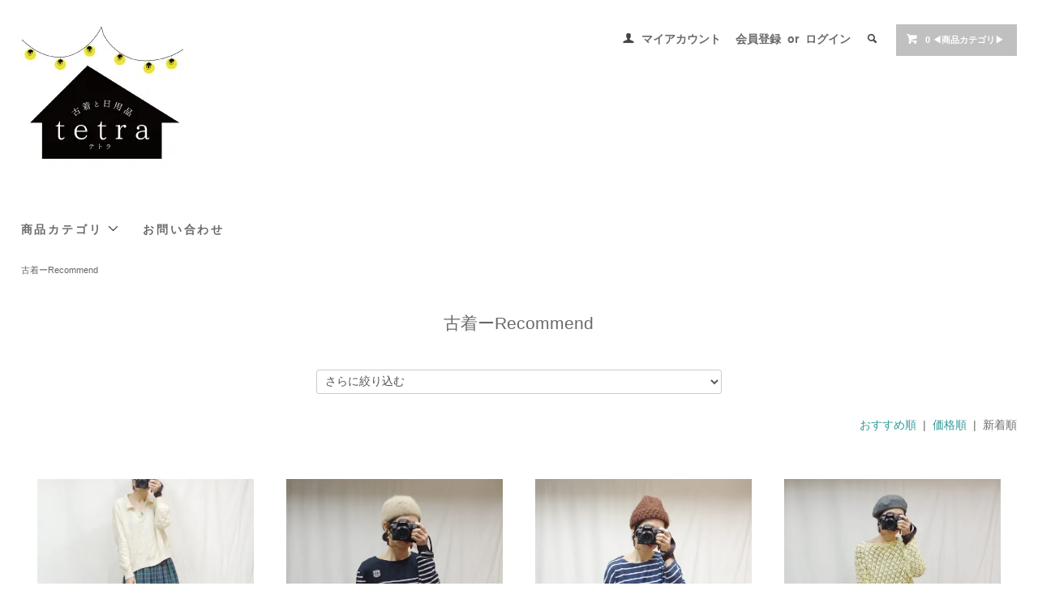

--- FILE ---
content_type: text/html; charset=EUC-JP
request_url: https://s.tetra-furugi.jp/?mode=grp&gid=2490593&sort=n&page=11
body_size: 10041
content:
<!DOCTYPE html PUBLIC "-//W3C//DTD XHTML 1.0 Transitional//EN" "http://www.w3.org/TR/xhtml1/DTD/xhtml1-transitional.dtd">
<html xmlns:og="http://ogp.me/ns#" xmlns:fb="http://www.facebook.com/2008/fbml" xmlns:mixi="http://mixi-platform.com/ns#" xmlns="http://www.w3.org/1999/xhtml" xml:lang="ja" lang="ja" dir="ltr">
<head>
<meta http-equiv="content-type" content="text/html; charset=euc-jp" />
<meta http-equiv="X-UA-Compatible" content="IE=edge,chrome=1" />
<title>古着ーRecommend - 古着と日用品 tetra - テトラ ( ヴィンテージ古着・暮らしの日用品通販)</title>
<meta name="Keywords" content="古着ーRecommend,エシカルファッション,ヴィンテージ古着,レディース古着,通販,サスティナブル,エシカル,日用品,丁寧な暮らし" />
<meta name="Description" content="暮らしを豊かにするようなエシカルファッションの古着、サスティナブルな日用品をご用意しています。" />
<meta name="Author" content="古着と日用品 tetra-テトラ" />
<meta name="Copyright" content="tetra" />
<meta http-equiv="content-style-type" content="text/css" />
<meta http-equiv="content-script-type" content="text/javascript" />
<link rel="stylesheet" href="https://s.tetra-furugi.jp/css/framework/colormekit.css" type="text/css" />
<link rel="stylesheet" href="https://s.tetra-furugi.jp/css/framework/colormekit-responsive.css" type="text/css" />
<link rel="stylesheet" href="https://img02.shop-pro.jp/PA01130/946/css/26/index.css?cmsp_timestamp=20251201121417" type="text/css" />

<link rel="alternate" type="application/rss+xml" title="rss" href="https://s.tetra-furugi.jp/?mode=rss" />
<link rel="alternate" media="handheld" type="text/html" href="https://s.tetra-furugi.jp/?mode=grp&gid=2490593&sort=n&page=11" />
<script type="text/javascript" src="//ajax.googleapis.com/ajax/libs/jquery/1.11.0/jquery.min.js" ></script>
<meta property="og:title" content="古着ーRecommend - 古着と日用品 tetra - テトラ ( ヴィンテージ古着・暮らしの日用品通販)" />
<meta property="og:description" content="暮らしを豊かにするようなエシカルファッションの古着、サスティナブルな日用品をご用意しています。" />
<meta property="og:url" content="https://s.tetra-furugi.jp?mode=grp&gid=2490593&sort=n&page=11" />
<meta property="og:site_name" content="古着と日用品 tetra - テトラ ( ヴィンテージ古着・暮らしの日用品通販)" />
<meta property="og:image" content=""/>
<meta name="google-site-verification" content="TQVFQoDY_BQxZWN1BQTdcxcR4Mk_btj2ciarTaybMsk" />
<script>
  var Colorme = {"page":"product_list","shop":{"account_id":"PA01130946","title":"\u53e4\u7740\u3068\u65e5\u7528\u54c1 tetra - \u30c6\u30c8\u30e9 ( \u30f4\u30a3\u30f3\u30c6\u30fc\u30b8\u53e4\u7740\u30fb\u66ae\u3089\u3057\u306e\u65e5\u7528\u54c1\u901a\u8ca9)"},"basket":{"total_price":0,"items":[]},"customer":{"id":null}};

  (function() {
    function insertScriptTags() {
      var scriptTagDetails = [{"src":"https:\/\/welcome-coupon.colorme.app\/js\/coupon.js?account_id=PA01130946","integrity":null}];
      var entry = document.getElementsByTagName('script')[0];

      scriptTagDetails.forEach(function(tagDetail) {
        var script = document.createElement('script');

        script.type = 'text/javascript';
        script.src = tagDetail.src;
        script.async = true;

        if( tagDetail.integrity ) {
          script.integrity = tagDetail.integrity;
          script.setAttribute('crossorigin', 'anonymous');
        }

        entry.parentNode.insertBefore(script, entry);
      })
    }

    window.addEventListener('load', insertScriptTags, false);
  })();
</script>
</head>
<body>
<meta name="colorme-acc-payload" content="?st=1&pt=10033&ut=2490593&at=PA01130946&v=20260121105347&re=&cn=30ccd224eb4afde73bfdf357d11954fb" width="1" height="1" alt="" /><script>!function(){"use strict";Array.prototype.slice.call(document.getElementsByTagName("script")).filter((function(t){return t.src&&t.src.match(new RegExp("dist/acc-track.js$"))})).forEach((function(t){return document.body.removeChild(t)})),function t(c){var r=arguments.length>1&&void 0!==arguments[1]?arguments[1]:0;if(!(r>=c.length)){var e=document.createElement("script");e.onerror=function(){return t(c,r+1)},e.src="https://"+c[r]+"/dist/acc-track.js?rev=3",document.body.appendChild(e)}}(["acclog001.shop-pro.jp","acclog002.shop-pro.jp"])}();</script><link href="https://fonts.googleapis.com/css?family=Roboto+Slab:400,700" rel="stylesheet" type="text/css">
  <link href="https://img.shop-pro.jp/tmpl_js/78/bxslider/jquery.bxslider.css" rel="stylesheet" type="text/css">
  <script src="https://img.shop-pro.jp/tmpl_js/78/bxslider/jquery.bxslider.min.js"></script>
<script src="https://img.shop-pro.jp/tmpl_js/78/jquery.tile.js"></script>
<script src="https://img.shop-pro.jp/tmpl_js/78/masonry.pkgd.min.js"></script>
<script src="https://img.shop-pro.jp/tmpl_js/78/smoothscroll.js"></script>
<script src="https://img.shop-pro.jp/tmpl_js/78/jquery.ah-placeholder.js"></script>
<script src="https://img.shop-pro.jp/tmpl_js/78/utility_index.js"></script>

<div class="cart_in_modal__bg show_while_cart_in_connecting spinner" style="display: none;"></div>
<!--[if lte IE 8]>
<div id="wrapper" class="ie8 page--product_list">
<![endif]-->

<div id="wrapper" class="page--product_list">

  <div id="header" class="header__section container">
    <div class="clearfix">
      <h1 class="header__logo header__logo-img">
        <a href="./"><img src="https://img02.shop-pro.jp/PA01130/946/PA01130946.jpg?cmsp_timestamp=20260116011141" alt="古着と日用品 tetra - テトラ ( ヴィンテージ古着・暮らしの日用品通販)" /></a>
      </h1>
      
      <ul class="header-nav hidden-phone">
        
        <li class="header-nav__unit">
          <i class="icon-b icon-user"></i>
          <a href="https://s.tetra-furugi.jp/?mode=myaccount" class="header-nav__txt">マイアカウント</a>
        </li>
                              <li class="header-nav__unit">
                              <a href="https://s.tetra-furugi.jp/customer/signup/new" class="header-nav__txt">会員登録</a>
                &nbsp;or&nbsp;
                            <a href="https://s.tetra-furugi.jp/?mode=login&shop_back_url=https%3A%2F%2Fs.tetra-furugi.jp%2F" class="header-nav__txt">ログイン</a>
            </li>
                          
        
        <li class="header-nav__unit">
          <i class="icon-b icon-search header__search-switch" data-visible-switch="search-form"></i>
          <form action="https://s.tetra-furugi.jp/" method="GET" class="header__search-form" data-visible-target="search-form">
            <input type="hidden" name="mode" value="srh" /><input type="hidden" name="sort" value="n" />
            <input type="text" name="keyword" placeholder="商品を検索" class="header__search-form__input" data-search-input="search-form__input" />
          </form>
        </li>
        
        
        <li class="header-nav__unit">
                    <form name="cart_view_with_async" method="POST" action="https://s.tetra-furugi.jp/cart/proxy/basket?shop_id=PA01130946&shop_domain=s.tetra-furugi.jp">
            <input type="hidden" name="reference_token" value="d714f0f794f244c4ab806329d44cf6e6"><input type="hidden" name="shop_id" value="PA01130946"><input type="hidden" name="shop_domain" value="s.tetra-furugi.jp">
          </form>
          <a href="javascript:void(0)" class="btn txt--sm header-nav__btn btn-secondary cart_view_with_async">
            <i class="icon-w icon-cart"></i><span class="cart_count">0</span> &#9664;商品カテゴリ&#9654;
          </a>
                  </li>
        
      </ul>
      
      
            
    </div>
    
    <ul class="global-nav-phone visible-phone">
      <li>
        <a href="javascript:TabBlockToggle('global-nav');">
          <i class="icon-lg-b icon-list"></i>
        </a>
      </li>
      <li>
        <a href="javascript:TabBlockToggle('global-nav__search-form');">
          <i class="icon-lg-b icon-search"></i>
        </a>
      </li>
      <li>
        <a href="javascript:TabBlockToggle('global-nav__user-nav');">
          <i class="icon-lg-b icon-user"></i>
        </a>
      </li>
      <li>
                <form name="cart_view_with_async" method="POST" action="https://s.tetra-furugi.jp/cart/proxy/basket?shop_id=PA01130946&shop_domain=s.tetra-furugi.jp">
        <input type="hidden" name="reference_token" value="d714f0f794f244c4ab806329d44cf6e6"><input type="hidden" name="shop_id" value="PA01130946"><input type="hidden" name="shop_domain" value="s.tetra-furugi.jp">
        </form>
        <a href="javascript:void(0)" class="cart_view_with_async">
          <i class="icon-lg-b icon-cart"></i>
        </a>
              </li>
    </ul>
    
    <div>
      <ul class="global-nav clearfix global-nav__pulldown-nav" data-visible-target="global-nav" data-block="tab-content">
        <li class="global-nav__unit global-nav__pulldown">
          <a href="javascript:PulldownToggle('global-nav__product-nav');" class="global-nav__unit__txt">
            商品カテゴリ <i class="icon-b icon-chevron_thin_down hidden-phone"></i>
          </a>
          
          <div class="visible-phone">
            <ul class="header__pulldown-nav__list">
              
                              <li>
                  <a href="https://s.tetra-furugi.jp/?mode=cate&cbid=2580177&csid=0&sort=n">
                    トップス
                  </a>
                </li>
                              <li>
                  <a href="https://s.tetra-furugi.jp/?mode=cate&cbid=2555915&csid=0&sort=n">
                    ワンピース
                  </a>
                </li>
                              <li>
                  <a href="https://s.tetra-furugi.jp/?mode=cate&cbid=2555824&csid=0&sort=n">
                    ボトムス
                  </a>
                </li>
                              <li>
                  <a href="https://s.tetra-furugi.jp/?mode=cate&cbid=2555826&csid=0&sort=n">
                    アウター
                  </a>
                </li>
                              <li>
                  <a href="https://s.tetra-furugi.jp/?mode=cate&cbid=2969273&csid=0&sort=n">
                    イロトリドリノ(リメイク)
                  </a>
                </li>
                              <li>
                  <a href="https://s.tetra-furugi.jp/?mode=cate&cbid=2879547&csid=0&sort=n">
                    キッズ
                  </a>
                </li>
                              <li>
                  <a href="https://s.tetra-furugi.jp/?mode=cate&cbid=2555828&csid=0&sort=n">
                    ファッション雑貨・ファブリック
                  </a>
                </li>
                              <li>
                  <a href="https://s.tetra-furugi.jp/?mode=cate&cbid=2555830&csid=0&sort=n">
                    日用品 (ユーズド・ヴィンテージ以外)
                  </a>
                </li>
                              <li>
                  <a href="https://s.tetra-furugi.jp/?mode=cate&cbid=2976146&csid=0&sort=n">
                    SPECIAL
                  </a>
                </li>
                              <li>
                  <a href="https://s.tetra-furugi.jp/?mode=cate&cbid=2679726&csid=0&sort=n">
                    ラッピングなど
                  </a>
                </li>
                              <li>
                  <a href="https://s.tetra-furugi.jp/?mode=cate&cbid=2770062&csid=0&sort=n">
                    SOLD OUT
                  </a>
                </li>
                            
              
                              <li>
                  <a href="https://s.tetra-furugi.jp/?mode=grp&gid=2490593&sort=n">
                    古着ーRecommend
                  </a>
                </li>
                              <li>
                  <a href="https://s.tetra-furugi.jp/?mode=grp&gid=2490594&sort=n">
                    日用品ーRecommend
                  </a>
                </li>
                              <li>
                  <a href="https://s.tetra-furugi.jp/?mode=grp&gid=2679599&sort=n">
                    Sheryl*-hand made accessory
                  </a>
                </li>
                              <li>
                  <a href="https://s.tetra-furugi.jp/?mode=grp&gid=2679600&sort=n">
                    ヴィンテージファブリック
                  </a>
                </li>
                              <li>
                  <a href="https://s.tetra-furugi.jp/?mode=grp&gid=2933566&sort=n">
                    REMAKE SERECT
                  </a>
                </li>
                          </ul>
          </div>
          
        </li>
                                        <li class="global-nav__unit">
          <a href="https://tetra.shop-pro.jp/customer/inquiries/new" class="global-nav__unit__txt">お問い合わせ</a>
        </li>
      </ul>
      <div class="global-nav__pulldown-nav" data-visible-target="global-nav__search-form" data-block="tab-content">
        <form action="https://s.tetra-furugi.jp/" method="GET" class="header__search-form--phone">
          <input type="hidden" name="mode" value="srh" /><input type="hidden" name="sort" value="n" />
          <input type="text" name="keyword" placeholder="商品を検索" />
          <button class="btn">検索</button>
        </form>
      </div>
      <div class="global-nav__pulldown-nav" data-visible-target="global-nav__user-nav" data-block="tab-content">
        <ul class="header__pulldown-nav__list">
          <li><a href="https://s.tetra-furugi.jp/?mode=myaccount">マイアカウント</a></li>
                                                    <li><a href="https://s.tetra-furugi.jp/customer/signup/new">会員登録</a></li>
                            <li><a href="https://s.tetra-furugi.jp/?mode=login&shop_back_url=https%3A%2F%2Fs.tetra-furugi.jp%2F">ログイン</a></li>
                              </ul>
      </div>
    </div>
    <div class="global-nav__pulldown-nav row hidden-phone" data-visible-target="global-nav__product-nav" data-block="tab-content">
      
                                    
                    <ul class="row header__pulldown-nav__list col col-sm-12">
                    <li>
              <a href="https://s.tetra-furugi.jp/?mode=cate&cbid=2580177&csid=0&sort=n">
                トップス
              </a>
            </li>
                                          <li>
              <a href="https://s.tetra-furugi.jp/?mode=cate&cbid=2555915&csid=0&sort=n">
                ワンピース
              </a>
            </li>
                                          <li>
              <a href="https://s.tetra-furugi.jp/?mode=cate&cbid=2555824&csid=0&sort=n">
                ボトムス
              </a>
            </li>
                                          <li>
              <a href="https://s.tetra-furugi.jp/?mode=cate&cbid=2555826&csid=0&sort=n">
                アウター
              </a>
            </li>
                                          <li>
              <a href="https://s.tetra-furugi.jp/?mode=cate&cbid=2969273&csid=0&sort=n">
                イロトリドリノ(リメイク)
              </a>
            </li>
                                          <li>
              <a href="https://s.tetra-furugi.jp/?mode=cate&cbid=2879547&csid=0&sort=n">
                キッズ
              </a>
            </li>
                  </ul>
          <ul class="row header__pulldown-nav__list col col-sm-12">
                                          <li>
              <a href="https://s.tetra-furugi.jp/?mode=cate&cbid=2555828&csid=0&sort=n">
                ファッション雑貨・ファブリック
              </a>
            </li>
                                          <li>
              <a href="https://s.tetra-furugi.jp/?mode=cate&cbid=2555830&csid=0&sort=n">
                日用品 (ユーズド・ヴィンテージ以外)
              </a>
            </li>
                                          <li>
              <a href="https://s.tetra-furugi.jp/?mode=cate&cbid=2976146&csid=0&sort=n">
                SPECIAL
              </a>
            </li>
                                          <li>
              <a href="https://s.tetra-furugi.jp/?mode=cate&cbid=2679726&csid=0&sort=n">
                ラッピングなど
              </a>
            </li>
                                          <li>
              <a href="https://s.tetra-furugi.jp/?mode=cate&cbid=2770062&csid=0&sort=n">
                SOLD OUT
              </a>
            </li>
                          </ul>
                    
      
                                                        <ul class="row header__pulldown-nav__list col col-sm-12">
                    <li>
              <a href="https://s.tetra-furugi.jp/?mode=grp&gid=2490593&sort=n">
                古着ーRecommend
              </a>
            </li>
                                          <li>
              <a href="https://s.tetra-furugi.jp/?mode=grp&gid=2490594&sort=n">
                日用品ーRecommend
              </a>
            </li>
                                          <li>
              <a href="https://s.tetra-furugi.jp/?mode=grp&gid=2679599&sort=n">
                Sheryl*-hand made accessory
              </a>
            </li>
                                          <li>
              <a href="https://s.tetra-furugi.jp/?mode=grp&gid=2679600&sort=n">
                ヴィンテージファブリック
              </a>
            </li>
                                          <li>
              <a href="https://s.tetra-furugi.jp/?mode=grp&gid=2933566&sort=n">
                REMAKE SERECT
              </a>
            </li>
                          </ul>
                    
    </div>
  </div>
      <div class="container">
  
  <div class="topicpath-nav">
    <ul>
                        <li>
                        <a href="https://s.tetra-furugi.jp/?mode=grp&gid=2490593&sort=n">古着ーRecommend</a>
          </li>
                  </ul>
  </div>
  

  <h2 class="section__title-h2">
          古着ーRecommend
      </h2>

  
    

  
    

  
    

  
      <select class="select--sub-layer" data-select="sub-layer">
      <option value="">さらに絞り込む</option>
                    <option value="?mode=grp&gid=2753950&sort=n">花柄の服</option>
              <option value="?mode=grp&gid=2718244&sort=n">リネン</option>
              <option value="?mode=grp&gid=2703018&sort=n">春も着るニット</option>
              <option value="?mode=grp&gid=2677285&sort=n">チェック柄</option>
              <option value="?mode=grp&gid=2572581&sort=n">ボーダー</option>
              <option value="?mode=grp&gid=2535043&sort=n">デニム</option>
              <option value="?mode=grp&gid=2490615&sort=n">ヨーロッパのワークウェア</option>
              <option value="?mode=grp&gid=2730068&sort=n">ストライプ</option>
              <option value="?mode=grp&gid=2760951&sort=n">くすみカラー</option>
              <option value="?mode=grp&gid=2771369&sort=n">ニット</option>
              <option value="?mode=grp&gid=2811623&sort=n">ハンドニッティング</option>
              <option value="?mode=grp&gid=2819587&sort=n">カシミヤ</option>
              <option value="?mode=grp&gid=2831632&sort=n">オケージョンスタイルにもおすすめ</option>
              <option value="?mode=grp&gid=2840084&sort=n">ミリタリー</option>
              <option value="?mode=grp&gid=2851748&sort=n">ときめく&#9825;ブラウス</option>
              <option value="?mode=grp&gid=2856830&sort=n">白を纏う</option>
              <option value="?mode=grp&gid=2864703&sort=n">シルク</option>
              <option value="?mode=grp&gid=2867201&sort=n">イージーパンツ</option>
              <option value="?mode=grp&gid=2879512&sort=n">T-shirt...PLAIN or PRINT </option>
              <option value="?mode=grp&gid=2890945&sort=n">羽織れるワンピース</option>
              <option value="?mode=grp&gid=2893085&sort=n">シアーアイテム</option>
              <option value="?mode=grp&gid=2909018&sort=n">コーデュロイ</option>
              <option value="?mode=grp&gid=2913795&sort=n">タートルネックとハイネック</option>
              <option value="?mode=grp&gid=2919482&sort=n">柄ニット</option>
              <option value="?mode=grp&gid=2925737&sort=n">HOLIDAY SEASON</option>
              <option value="?mode=grp&gid=3108868&sort=n">STOCK SALE対象外アイテム</option>
              <option value="?mode=grp&gid=3131116&sort=n">ノルディックニット</option>
          </select>
    

      
    <p class="product-list__sort">
              <a href="?mode=grp&gid=2490593">おすすめ順</a>      &nbsp;|&nbsp;
              <a href="?mode=grp&gid=2490593&sort=p">価格順</a>      &nbsp;|&nbsp;
      新着順
          </p>
    
    
    <ul class="row product-list section__block">
              <li class="col col-lg-3 col-sm-4 col-xs-12 product-list__unit">
          <div class="product-list__unit__inner">
            <a href="?pid=179875229">
                              <img src="https://img02.shop-pro.jp/PA01130/946/product/179875229_th.jpg?cmsp_timestamp=20240307155638" alt="グリーンのチェックのコットンスカート" class="product-list__photo" />
                          </a>
            <a href="?pid=179875229" class="product-list__name product-list__text">
              グリーンのチェックのコットンスカート
            </a>
                        <p>
                                              <span class="product-list__price product-list__text">
                  8,840円
                </span>
                                          </p>
          </div>
        </li>
              <li class="col col-lg-3 col-sm-4 col-xs-12 product-list__unit">
          <div class="product-list__unit__inner">
            <a href="?pid=179874442">
                              <img src="https://img02.shop-pro.jp/PA01130/946/product/179874442_th.jpg?cmsp_timestamp=20240307154835" alt="ワッペン付きネイビーのマリンボーダーT" class="product-list__photo" />
                          </a>
            <a href="?pid=179874442" class="product-list__name product-list__text">
              ワッペン付きネイビーのマリンボーダーT
            </a>
                        <p>
                              <span class="product-list__soldout product-list__text">
                  SOLD OUT
                </span>
                          </p>
          </div>
        </li>
              <li class="col col-lg-3 col-sm-4 col-xs-12 product-list__unit">
          <div class="product-list__unit__inner">
            <a href="?pid=179873993">
                              <img src="https://img02.shop-pro.jp/PA01130/946/product/179873993_th.jpg?cmsp_timestamp=20240307154204" alt="ネイビーのボーダーT" class="product-list__photo" />
                          </a>
            <a href="?pid=179873993" class="product-list__name product-list__text">
              ネイビーのボーダーT
            </a>
                        <p>
                                              <span class="product-list__price product-list__text">
                  4,340円
                </span>
                                          </p>
          </div>
        </li>
              <li class="col col-lg-3 col-sm-4 col-xs-12 product-list__unit">
          <div class="product-list__unit__inner">
            <a href="?pid=179742187">
                              <img src="https://img02.shop-pro.jp/PA01130/946/product/179742187_th.jpg?cmsp_timestamp=20240301152151" alt="イエローのクロシェニット" class="product-list__photo" />
                          </a>
            <a href="?pid=179742187" class="product-list__name product-list__text">
              イエローのクロシェニット
            </a>
                        <p>
                                              <span class="product-list__price product-list__text">
                  6,340円
                </span>
                                          </p>
          </div>
        </li>
              <li class="col col-lg-3 col-sm-4 col-xs-12 product-list__unit">
          <div class="product-list__unit__inner">
            <a href="?pid=179741868">
                              <img src="https://img02.shop-pro.jp/PA01130/946/product/179741868_th.jpg?cmsp_timestamp=20240301150823" alt="扇形の編み模様コットンニット" class="product-list__photo" />
                          </a>
            <a href="?pid=179741868" class="product-list__name product-list__text">
              扇形の編み模様コットンニット
            </a>
                        <p>
                                              <span class="product-list__price product-list__text">
                  5,340円
                </span>
                                          </p>
          </div>
        </li>
              <li class="col col-lg-3 col-sm-4 col-xs-12 product-list__unit">
          <div class="product-list__unit__inner">
            <a href="?pid=179741014">
                              <img src="https://img02.shop-pro.jp/PA01130/946/product/179741014_th.jpg?cmsp_timestamp=20240301143533" alt="PLANAMのユーロワークジャケット" class="product-list__photo" />
                          </a>
            <a href="?pid=179741014" class="product-list__name product-list__text">
              PLANAMのユーロワークジャケット
            </a>
                        <p>
                                              <span class="product-list__price product-list__text">
                  8,840円
                </span>
                                          </p>
          </div>
        </li>
              <li class="col col-lg-3 col-sm-4 col-xs-12 product-list__unit">
          <div class="product-list__unit__inner">
            <a href="?pid=179633504">
                              <img src="https://img02.shop-pro.jp/PA01130/946/product/179633504_th.jpg?cmsp_timestamp=20240223155636" alt="Levi’sデニムパンツ" class="product-list__photo" />
                          </a>
            <a href="?pid=179633504" class="product-list__name product-list__text">
              Levi’sデニムパンツ
            </a>
                        <p>
                                              <span class="product-list__price product-list__text">
                  8,840円
                </span>
                                          </p>
          </div>
        </li>
              <li class="col col-lg-3 col-sm-4 col-xs-12 product-list__unit">
          <div class="product-list__unit__inner">
            <a href="?pid=179633275">
                              <img src="https://img02.shop-pro.jp/PA01130/946/product/179633275_th.jpg?cmsp_timestamp=20240223154302" alt="Levi's615デニムパンツ" class="product-list__photo" />
                          </a>
            <a href="?pid=179633275" class="product-list__name product-list__text">
              Levi's615デニムパンツ
            </a>
                        <p>
                                              <span class="product-list__price product-list__text">
                  12,840円
                </span>
                                          </p>
          </div>
        </li>
              <li class="col col-lg-3 col-sm-4 col-xs-12 product-list__unit">
          <div class="product-list__unit__inner">
            <a href="?pid=179632327">
                              <img src="https://img02.shop-pro.jp/PA01130/946/product/179632327_th.jpg?cmsp_timestamp=20240223150250" alt="ピンクの襟付きニットセーター" class="product-list__photo" />
                          </a>
            <a href="?pid=179632327" class="product-list__name product-list__text">
              ピンクの襟付きニットセーター
            </a>
                        <p>
                                              <span class="product-list__price product-list__text">
                  5,340円
                </span>
                                          </p>
          </div>
        </li>
              <li class="col col-lg-3 col-sm-4 col-xs-12 product-list__unit">
          <div class="product-list__unit__inner">
            <a href="?pid=179632209">
                              <img src="https://img02.shop-pro.jp/PA01130/946/product/179632209_th.jpg?cmsp_timestamp=20240223145241" alt="西ドイツ製のベージュのデザインニット" class="product-list__photo" />
                          </a>
            <a href="?pid=179632209" class="product-list__name product-list__text">
              西ドイツ製のベージュのデザインニット
            </a>
                        <p>
                                              <span class="product-list__price product-list__text">
                  5,840円
                </span>
                                          </p>
          </div>
        </li>
              <li class="col col-lg-3 col-sm-4 col-xs-12 product-list__unit">
          <div class="product-list__unit__inner">
            <a href="?pid=179630841">
                              <img src="https://img02.shop-pro.jp/PA01130/946/product/179630841_th.jpg?cmsp_timestamp=20240223132446" alt="ビスコースのドルマンニット" class="product-list__photo" />
                          </a>
            <a href="?pid=179630841" class="product-list__name product-list__text">
              ビスコースのドルマンニット
            </a>
                        <p>
                                              <span class="product-list__price product-list__text">
                  6,840円
                </span>
                                          </p>
          </div>
        </li>
              <li class="col col-lg-3 col-sm-4 col-xs-12 product-list__unit">
          <div class="product-list__unit__inner">
            <a href="?pid=179526274">
                              <img src="https://img02.shop-pro.jp/PA01130/946/product/179526274_th.jpg?cmsp_timestamp=20240216135327" alt="Levi'sのライトモスグリーンのデニム" class="product-list__photo" />
                          </a>
            <a href="?pid=179526274" class="product-list__name product-list__text">
              Levi'sのライトモスグリーンのデニム
            </a>
                        <p>
                                              <span class="product-list__price product-list__text">
                  12,840円
                </span>
                                          </p>
          </div>
        </li>
              <li class="col col-lg-3 col-sm-4 col-xs-12 product-list__unit">
          <div class="product-list__unit__inner">
            <a href="?pid=179525120">
                              <img src="https://img02.shop-pro.jp/PA01130/946/product/179525120_th.jpg?cmsp_timestamp=20240216130808" alt="ドイツ軍ミリタリーシャツ" class="product-list__photo" />
                          </a>
            <a href="?pid=179525120" class="product-list__name product-list__text">
              ドイツ軍ミリタリーシャツ
            </a>
                        <p>
                                              <span class="product-list__price product-list__text">
                  5,840円
                </span>
                                          </p>
          </div>
        </li>
              <li class="col col-lg-3 col-sm-4 col-xs-12 product-list__unit">
          <div class="product-list__unit__inner">
            <a href="?pid=179524079">
                              <img src="https://img02.shop-pro.jp/PA01130/946/product/179524079_th.jpg?cmsp_timestamp=20240216120248" alt="ミリタリーニットのアームウォーマー/select" class="product-list__photo" />
                          </a>
            <a href="?pid=179524079" class="product-list__name product-list__text">
              ミリタリーニットのアームウォーマー/select
            </a>
                        <p>
                                              <span class="product-list__price product-list__text">
                  3,870円
                </span>
                                          </p>
          </div>
        </li>
              <li class="col col-lg-3 col-sm-4 col-xs-12 product-list__unit">
          <div class="product-list__unit__inner">
            <a href="?pid=179428881">
                              <img src="https://img02.shop-pro.jp/PA01130/946/product/179428881_th.jpg?cmsp_timestamp=20240209142258" alt="チャコールの前開きニットベスト" class="product-list__photo" />
                          </a>
            <a href="?pid=179428881" class="product-list__name product-list__text">
              チャコールの前開きニットベスト
            </a>
                        <p>
                                              <span class="product-list__price product-list__text">
                  4,840円
                </span>
                                          </p>
          </div>
        </li>
              <li class="col col-lg-3 col-sm-4 col-xs-12 product-list__unit">
          <div class="product-list__unit__inner">
            <a href="?pid=179428095">
                              <img src="https://img02.shop-pro.jp/PA01130/946/product/179428095_th.jpg?cmsp_timestamp=20240209135158" alt="モスグリーンのジャケット" class="product-list__photo" />
                          </a>
            <a href="?pid=179428095" class="product-list__name product-list__text">
              モスグリーンのジャケット
            </a>
                        <p>
                              <span class="product-list__soldout product-list__text">
                  SOLD OUT
                </span>
                          </p>
          </div>
        </li>
          </ul>
    
    
    <div class="pagenation">
      <ul class="pagenation__list">
        <li class="pagenation__unit">
                      <a href="?mode=grp&gid=2490593&sort=n&page=10">&lt;</a>
                  </li>
                  <li class="pagenation__unit">
                          <a href="?mode=grp&gid=2490593&sort=n">1</a>
            </li>
            <li class="pagenation__unit">
              <span>...</span>
            </li>
            <li class="pagenation__unit">
                                      <a href="?mode=grp&gid=2490593&sort=n&page=7">7</a>
                                  </li>
                  <li class="pagenation__unit">
                                      <a href="?mode=grp&gid=2490593&sort=n&page=8">8</a>
                                  </li>
                  <li class="pagenation__unit">
                                      <a href="?mode=grp&gid=2490593&sort=n&page=9">9</a>
                                  </li>
                  <li class="pagenation__unit">
                                      <a href="?mode=grp&gid=2490593&sort=n&page=10">10</a>
                                  </li>
                  <li class="pagenation__unit">
                                      <span>11</span>
                                  </li>
                  <li class="pagenation__unit">
                                      <a href="?mode=grp&gid=2490593&sort=n&page=12">12</a>
                                  </li>
                  <li class="pagenation__unit">
                                      <a href="?mode=grp&gid=2490593&sort=n&page=13">13</a>
                                  </li>
                  <li class="pagenation__unit">
                                      <a href="?mode=grp&gid=2490593&sort=n&page=14">14</a>
                                  </li>
                  <li class="pagenation__unit">
                                      <a href="?mode=grp&gid=2490593&sort=n&page=15">15</a>
                                    </li>
            <li class="pagenation__unit">
              <span>...</span>
            </li>
            <li class="pagenation__unit">
              <a href="?mode=grp&gid=2490593&sort=n&page=27">27</a>
                      </li>
                <li class="pagenation__unit">
                      <a href="?mode=grp&gid=2490593&sort=n&page=12">&gt;</a>
                  </li>
      </ul>
      <p class="pagenation__info">
        428商品中&nbsp;161～176商品
      </p>
    </div>
    
  
  
    

  
    

  
    

</div>

<script src="https://img.shop-pro.jp/tmpl_js/78/utility_product_list.js"></script>        
    <div class="carousel-slide container section__block">
      <h2 class="section__title-h2">最近チェックした商品</h2>
              <p class="txt--not-applicable">最近チェックした商品はまだありません。</p>
          </div>
    
    <div id="footer" class="footer__section">
                            <div class="footer__guide">
        <div class="row container">
          <div class="guide__col col col-md-12 col-lg-6">
            <h2 class="guide__h2">配送・送料について</h2>
            <div data-masonry="guide">
                              <div class="guide__unit col col-md-6 col-sm-12 col-lg-6">
                  <h3 class="guide__h3 h3">ゆうパケット(350円)</h3>
                  <div>
                                        配送料金は全国一律350円。<br />
<br />
※お買い上げ金額10000円以上で送料無料。<br />
<br />
Tシャツや薄手のシャツ1点のみご購入の際ご利用いただける配送サービスです。<br />
上記商品のご購入でも入り切らないものの場合、また複数点のご注文の場合にはゆうパケットでの発送が不可能となります。自動的にレターパックもしくはゆうパックでの発送となりますので予めご了承ください。<br />
<br />
ゆうパケットでご注文の場合、発送から1～2日でお手渡しではなくご自宅のポストに投函されます。そのためお届け日時のご指定は不可となっております。&nbsp;
                  </div>
                </div>
                              <div class="guide__unit col col-md-6 col-sm-12 col-lg-6">
                  <h3 class="guide__h3 h3">レターパック(600円/価格改定2024.10.1~)</h3>
                  <div>
                                        ※2024年10/1～価格改定のため600円になりました<br />
商品ページにて、【ゆうパック(520円)で配送可能】と記載している商品もすべて600円に変更となりますので予めご了承ください<br />
<br />
<br />
配送料金、全国一律600円。<br />
<br />
※お買い上げ金額10000円以上で送料無料。<br />
<br />
お手渡しとなりますが日時のご指定は不可となります。<br />
レターパックに入るサイズのもの限定となりますので、ご希望に添えない場合があることをご了承ください。<br />
レターパックに入らないものは自動的にゆうパック(800円)に切り替えとさせていただきますので、予めご了承ください。&nbsp;
                  </div>
                </div>
                              <div class="guide__unit col col-md-6 col-sm-12 col-lg-6">
                  <h3 class="guide__h3 h3">ゆうパック(800円/北海道・沖縄1500円)</h3>
                  <div>
                                        ゆうパックでのお届けとなります。<br />
配送料金は全国一律800円(北海道/1500円・沖縄1500円)<br />
<br />
※お買い上げ金額10000円以上で送料無料。<br />
<br />
尚、配達希望日時のご指定も可能です。できるだけ早い到着をご希望の際は指定日なしがおすすめです。<br />
<br />
(お支払いが銀行振込の場合はご入金確認後の発送となりますので、万が一確認が取れなかった場合にはご希望に添えない事もございます。できるだけ余裕を持ってご指定下さい。)&nbsp;
                  </div>
                </div>
                              <div class="guide__unit col col-md-6 col-sm-12 col-lg-6">
                  <h3 class="guide__h3 h3">店頭お受け取り(0円)</h3>
                  <div>
                                        店頭でお受け取りいただけ、送料がかかりません。<br />
<br />
ご購入いただいてから一週間以内に店舗営業時間内にテトラの実店舗(滋賀県長浜市宮前町10-5)までご来店ください<br />
それ以降になる場合は備考欄にてご来店予定日を必ずお知らせください<br />
(なお季節柄天候により臨時休業となる場合がございます。念のためご来店予定日を記載していただきますと、万が一の臨時休業の際はご連絡差し上げます。)<br />
<br />
・期間内のご来店、ご連絡のない場合、キャンセル扱いとさせていただきます。<br />
<br />
・古着は全て一点ものの商品でございますので、他のお客様の為にもとりあえずキープとしてのご購入はご遠慮ください。<br />
<br />
※システム上、お名前・ご住所・電話番号などのご入力が必須となっております。ご了承くださいませ。&nbsp;
                  </div>
                </div>
                          </div>
          </div>
          <div class="guide__col col col-md-12 col-lg-6">
            <h2 class="guide__h2">支払い方法について</h2>
            <div data-masonry="guide">
                              <div class="guide__unit col col-md-6 col-sm-12 col-lg-6">
                  <h3 class="guide__h3 h3">クレジットカード決済</h3>
                  <div>
                                                              <img class='payment_img' src='https://img.shop-pro.jp/common/card2.gif'><img class='payment_img' src='https://img.shop-pro.jp/common/card6.gif'><img class='payment_img' src='https://img.shop-pro.jp/common/card18.gif'><img class='payment_img' src='https://img.shop-pro.jp/common/card0.gif'><img class='payment_img' src='https://img.shop-pro.jp/common/card9.gif'><br />
                                        『カード決済』は、クレジットカード決済代行の<A Href="http://www.epsilon.jp/?eid=40" Target="_blank">イプシロン株式会社</A> の決済代行システムを利用しております。<br />
ご注文後、イプシロン決済画面へ移動いたしますので決済を完了させてください。安心してお支払いをしていただくために、お客様の情報がイプシロンサイト経由で送信される際にはSSL(128bit)による暗号化通信で行い、クレジットカード情報は当サイトでは保有せず、同社で厳重に管理しております。 <br />
<br />
<br />
&nbsp;
                  </div>
                </div>
                              <div class="guide__unit col col-md-6 col-sm-12 col-lg-6">
                  <h3 class="guide__h3 h3">商品代引</h3>
                  <div>
                                                            ゆうパックでお届けします。商品代金、送料の他に代引き手数料が別途かかります。全国一律300円。<br />
商品をお受け取りの際、配達ドライバーに代金(商品代金+送料+代引手数料)をお支払い下さい。<br />
<br />
&nbsp;
                  </div>
                </div>
                              <div class="guide__unit col col-md-6 col-sm-12 col-lg-6">
                  <h3 class="guide__h3 h3">銀行振込(PayPay銀行)</h3>
                  <div>
                                                            振込手数料はお客様ご負担となります。<br />
ご購入後5日以内に指定口座にお振り込みください。入金確認後2営業日以内に発送いたします。<br />
商品お届けをお急ぎの場合はお振込後メールにてお知らせいただきますと出来る限り迅速に対応させていただきます。<br />
&nbsp;
                  </div>
                </div>
                              <div class="guide__unit col col-md-6 col-sm-12 col-lg-6">
                  <h3 class="guide__h3 h3">店頭お支払い</h3>
                  <div>
                                                            配送方法【店頭お受け取り】のお客様に限り、テトラの実店舗店頭にて代金お支払いいただけます。<br />
現金払いのみならず、各種クレジットカード・PayPay・ｄ払い・メルペイ・交通系ICカードなどがご利用いただけます。<br />
<br />
ご注文いただいた日から1週間以内にお越しください。<br />
(それ以後になる場合は必ず備考欄にてご来店予定日をお知らせください)<br />
1週間以内のご来店、ご連絡のない場合、キャンセル扱いとさせていただきます。<br />
<br />
※全て一点物という特性上、他のお客様のためにもとりあえずキープとしてのご注文は固くお断りいたします。&nbsp;
                  </div>
                </div>
                          </div>
          </div>
                  </div>
        <div class="container clearfix">
          <a href="#wrapper" class="btn btn-pagetop btn-block">
            <i class="icon-lg-w icon-chevron_thin_up"></i>
          </a>
        </div>
      </div>
        <div class="footer__nav">
      <div class="row container">
                                    <div class="shop-owner clearfix col col-lg-6 col-md-12">
                          <div class="col-xs-12 shop-owner__photo">
                <img src="https://img02.shop-pro.jp/PA01130/946/PA01130946_m.jpg?cmsp_timestamp=20260116011141" />
              </div>
                        <div class="shop-owner__info">
              <h3 class="shop-owner__name">店長ユッコ</h3>
              <div class="shop-owner__txt">
                ご来店ありがとうございます。<p></p>
<a href="https://lin.ee/NvjxGyM" target="_blank">LINE</a>では更新情報もお届けしております。<p></p>
また、<a href="https://www.instagram.com/tetra.nagahama/" target="_blank">インスタグラム</a>も毎日更新中。<p></p>
インスタライブ(ほぼ毎週金曜21:15～)<p></p>
どうぞごゆっくりお買い物をお楽しみくださいませ。<p></p>
<p></p><p></p>
毎日古着を着ておおよそ25年、40代、2児の母<p></p>

個人では<a href="https://www.instagram.com/lohas_style/" target="_blank">ロハスタイル</a>というごみ拾い団体の運営やテトラのお店のお隣、<a href="https://guzensha.official.ec/" target="_blank">宮前舎</a>の運営もしています
              </div>
            </div>
          </div>
                <div class="row col col-lg-6 col-md-12">
          <h3 class="footer-nav__title">MORE INFO</h3>
          <ul class="footer-nav__col col col-lg-4 col-sm-12">
            <li><a href="./">ホーム</a></li>
            <li><a href="https://s.tetra-furugi.jp/?mode=sk#payment">お支払い方法について</a></li>
            <li><a href="https://s.tetra-furugi.jp/?mode=sk">配送方法・送料について</a></li>
            <li><a href="https://s.tetra-furugi.jp/?mode=sk#info">特定商取引法に基づく表記</a></li>
            <li><a href="https://s.tetra-furugi.jp/?mode=privacy">プライバシーポリシー</a></li>
            <li><a href="https://tetra.shop-pro.jp/customer/inquiries/new">お問い合わせ</a></li>
          </ul>
          <ul class="footer-nav__col col col-lg-4 col-sm-12">
                        <li><a href="https://s.tetra-furugi.jp/?mode=myaccount">マイアカウント</a></li>
                                                            <li><a href="https://s.tetra-furugi.jp/customer/signup/new">会員登録</a></li>
                                <li><a href="https://s.tetra-furugi.jp/?mode=login&shop_back_url=https%3A%2F%2Fs.tetra-furugi.jp%2F">ログイン</a></li>
                                                    <li><a href="https://tetra.shop-pro.jp/customer/newsletter/subscriptions/new">メルマガ登録・解除</a></li>
                        <li class="hidden-phone"><a href="https://s.tetra-furugi.jp/?mode=rss">RSS</a>&nbsp;/&nbsp;<a href="https://s.tetra-furugi.jp/?mode=atom">ATOM</a></li>
                          <li class="hidden-phone">
                <img src="https://img02.shop-pro.jp/PA01130/946/qrcode.jpg?cmsp_timestamp=20260116011141" />
              </li>
                      </ul>
          <ul class="footer-nav__col col col-lg-4 col-sm-12">
            
                                          <li><a href="https://s.tetra-furugi.jp/?mode=f1">shopping guide</a></li>
                                      
          </ul>
        </div>
      </div>
      <div class="footer__copyright container row">
        <address class="col col-sm-12">Copyright (c) 2007-2026 tetra all rights reserved.</address>
        <p class="copyright__powered-by col col-sm-12">
          Powered&nbsp;by&nbsp;
          <a href="https://shop-pro.jp/" target="_blank">
            <img src="https://img.shop-pro.jp/tmpl_img/78/powered.png" />
          </a>
        </p>
      </div>
    </div>
  </div>
</div><script type="text/javascript" src="https://s.tetra-furugi.jp/js/cart.js" ></script>
<script type="text/javascript" src="https://s.tetra-furugi.jp/js/async_cart_in.js" ></script>
<script type="text/javascript" src="https://s.tetra-furugi.jp/js/product_stock.js" ></script>
<script type="text/javascript" src="https://s.tetra-furugi.jp/js/js.cookie.js" ></script>
<script type="text/javascript" src="https://s.tetra-furugi.jp/js/favorite_button.js" ></script>
</body></html>